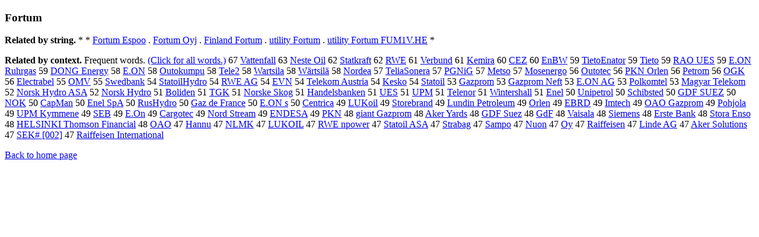

--- FILE ---
content_type: text/html; charset=UTF-8
request_url: https://www.cis.lmu.de/schuetze/e/e/eF/eFo/eFor/eFort/eFortu/OtHeR/eFortum.html
body_size: 10223
content:
<!DOCTYPE html PUBLIC "-//W3C//DTD XHTML 1.0 Transitional//EN""http://www.w3.org/TR/xhtml1/DTD/xhtml1-transitional.dtd"><html xmlns="http://www.w3.org/1999/xhtml"><head><meta http-equiv="Content-Type" content="text/html; charset=utf-8" />
<title>Fortum</title><h3>Fortum</h3><b>Related by string.</b> *  *  <a href="http://cis.lmu.de/schuetze/e/e/eF/eFo/eFor/eFort/eFortu/OtHeR/eFortum_Espoo.html">Fortum Espoo</a>  .  <a href="http://cis.lmu.de/schuetze/e/e/eF/eFo/eFor/eFort/eFortu/OtHeR/eFortum_Oyj.html">Fortum Oyj</a>  .  <a href="http://cis.lmu.de/schuetze/e/e/eF/eFi/eFin/eFinl/eFinla/OtHeR/eFinland_Fortum.html">Finland Fortum</a>  .  <a href="http://cis.lmu.de/schuetze/e/e/eu/eut/euti/eutil/eutili/eutilit/eutility/eutility_Fortum.html">utility Fortum</a>  .  <a href="http://cis.lmu.de/schuetze/e/e/eu/eut/euti/eutil/eutili/eutilit/eutility/eutility_Fortum_FUM1V.HE.html">utility Fortum FUM1V.HE</a>  * 
<p><b>Related by context. </b>Frequent words. <a href="leFortum.html">(Click for all words.)</a> 67 <a href="http://cis.lmu.de/schuetze/e/e/eV/eVa/eVat/OtHeR/eVattenfall.html">Vattenfall</a> 63 <a href="http://cis.lmu.de/schuetze/e/e/eN/eNe/eNes/eNest/OtHeR/eNeste_Oil.html">Neste Oil</a> 62 <a href="http://cis.lmu.de/schuetze/e/e/eS/eSt/eSta/eStat/OtHeR/eStatkraft.html">Statkraft</a> 62 <a href="http://cis.lmu.de/schuetze/e/e/eR/eRW/OtHeR/eRWE.html">RWE</a> 61 <a href="http://cis.lmu.de/schuetze/e/e/eV/eVe/eVer/eVerb/OtHeR/eVerbund.html">Verbund</a> 61 <a href="http://cis.lmu.de/schuetze/e/e/eK/eKe/eKem/OtHeR/eKemira.html">Kemira</a> 60 <a href="http://cis.lmu.de/schuetze/e/e/eC/eCE/OtHeR/eCEZ.html">CEZ</a> 60 <a href="http://cis.lmu.de/schuetze/e/e/eE/eEn/eEnB/eEnBW.html">EnBW</a> 59 <a href="http://cis.lmu.de/schuetze/e/e/eT/eTi/eTie/OtHeR/eTietoEnator.html">TietoEnator</a> 59 <a href="http://cis.lmu.de/schuetze/e/e/eT/eTi/eTie/eTiet/eTieto.html">Tieto</a> 59 <a href="http://cis.lmu.de/schuetze/e/e/eR/eRA/OtHeR/eRAO_UES.html">RAO UES</a> 59 <a href="http://cis.lmu.de/schuetze/e/e/eE/eE./OtHeR/eE.ON_Ruhrgas.html">E.ON Ruhrgas</a> 59 <a href="http://cis.lmu.de/schuetze/e/e/eD/eDO/eDON/OtHeR/eDONG_Energy.html">DONG Energy</a> 58 <a href="http://cis.lmu.de/schuetze/e/e/eE/eE./eE.O/eE.ON.html">E.ON</a> 58 <a href="http://cis.lmu.de/schuetze/e/e/eO/eOu/eOut/OtHeR/eOutokumpu.html">Outokumpu</a> 58 <a href="http://cis.lmu.de/schuetze/e/e/eT/eTe/eTel/eTele/OtHeR/eTele2.html">Tele2</a> 58 <a href="http://cis.lmu.de/schuetze/e/e/eW/eWa/eWar/OtHeR/eWartsila.html">Wartsila</a> 58 <a href="http://cis.lmu.de/schuetze/e/e/eW/OtHeR/eWxc3xa4rtsilxc3xa4.html">Wärtsilä</a> 58 <a href="http://cis.lmu.de/schuetze/e/e/eN/eNo/eNor/eNord/eNorde/eNordea.html">Nordea</a> 57 <a href="http://cis.lmu.de/schuetze/e/e/eT/eTe/eTel/OtHeR/eTeliaSonera.html">TeliaSonera</a> 57 <a href="http://cis.lmu.de/schuetze/e/e/eP/ePG/OtHeR/ePGNiG.html">PGNiG</a> 57 <a href="http://cis.lmu.de/schuetze/e/e/eM/eMe/eMet/eMets/eMetso.html">Metso</a> 57 <a href="http://cis.lmu.de/schuetze/e/e/eM/eMo/eMos/eMose/OtHeR/eMosenergo.html">Mosenergo</a> 56 <a href="http://cis.lmu.de/schuetze/e/e/eO/eOu/eOut/OtHeR/eOutotec.html">Outotec</a> 56 <a href="http://cis.lmu.de/schuetze/e/e/eP/ePK/OtHeR/ePKN_Orlen.html">PKN Orlen</a> 56 <a href="http://cis.lmu.de/schuetze/e/e/eP/ePe/ePet/ePetr/ePetro/OtHeR/ePetrom.html">Petrom</a> 56 <a href="http://cis.lmu.de/schuetze/e/e/eO/eOG/OtHeR/eOGK.html">OGK</a> 56 <a href="http://cis.lmu.de/schuetze/e/e/eE/eEl/eEle/eElec/eElect/eElectr/OtHeR/eElectrabel.html">Electrabel</a> 55 <a href="http://cis.lmu.de/schuetze/e/e/eO/eOM/OtHeR/eOMV.html">OMV</a> 55 <a href="http://cis.lmu.de/schuetze/e/e/eS/eSw/eSwe/eSwed/OtHeR/eSwedbank.html">Swedbank</a> 54 <a href="http://cis.lmu.de/schuetze/e/e/eS/eSt/eSta/eStat/OtHeR/eStatoilHydro.html">StatoilHydro</a> 54 <a href="http://cis.lmu.de/schuetze/e/e/eR/eRW/OtHeR/eRWE_AG.html">RWE AG</a> 54 <a href="http://cis.lmu.de/schuetze/e/e/eE/eEV/OtHeR/eEVN.html">EVN</a> 54 <a href="http://cis.lmu.de/schuetze/e/e/eT/eTe/eTel/eTele/OtHeR/eTelekom_Austria.html">Telekom Austria</a> 54 <a href="http://cis.lmu.de/schuetze/e/e/eK/eKe/eKes/eKesk/eKesko.html">Kesko</a> 54 <a href="http://cis.lmu.de/schuetze/e/e/eS/eSt/eSta/eStat/OtHeR/eStatoil.html">Statoil</a> 53 <a href="http://cis.lmu.de/schuetze/e/e/eG/eGa/eGaz/OtHeR/eGazprom.html">Gazprom</a> 53 <a href="http://cis.lmu.de/schuetze/e/e/eG/eGa/eGaz/OtHeR/eGazprom_Neft.html">Gazprom Neft</a> 53 <a href="http://cis.lmu.de/schuetze/e/e/eE/eE./OtHeR/eE.ON_AG.html">E.ON AG</a> 53 <a href="http://cis.lmu.de/schuetze/e/e/eP/ePo/ePol/OtHeR/ePolkomtel.html">Polkomtel</a> 53 <a href="http://cis.lmu.de/schuetze/e/e/eM/eMa/eMag/OtHeR/eMagyar_Telekom.html">Magyar Telekom</a> 52 <a href="http://cis.lmu.de/schuetze/e/e/eN/eNo/eNor/eNors/OtHeR/eNorsk_Hydro_ASA.html">Norsk Hydro ASA</a> 52 <a href="http://cis.lmu.de/schuetze/e/e/eN/eNo/eNor/eNors/OtHeR/eNorsk_Hydro.html">Norsk Hydro</a> 51 <a href="http://cis.lmu.de/schuetze/e/e/eB/eBo/eBol/eBoli/OtHeR/eBoliden.html">Boliden</a> 51 <a href="http://cis.lmu.de/schuetze/e/e/eT/eTG/OtHeR/eTGK.html">TGK</a> 51 <a href="http://cis.lmu.de/schuetze/e/e/eN/eNo/eNor/eNors/OtHeR/eNorske_Skog.html">Norske Skog</a> 51 <a href="http://cis.lmu.de/schuetze/e/e/eH/eHa/eHan/eHand/OtHeR/eHandelsbanken.html">Handelsbanken</a> 51 <a href="http://cis.lmu.de/schuetze/e/e/eU/eUE/OtHeR/eUES.html">UES</a> 51 <a href="http://cis.lmu.de/schuetze/e/e/eU/eUP/OtHeR/eUPM.html">UPM</a> 51 <a href="http://cis.lmu.de/schuetze/e/e/eT/eTe/eTel/eTele/OtHeR/eTelenor.html">Telenor</a> 51 <a href="http://cis.lmu.de/schuetze/e/e/eW/eWi/eWin/eWint/eWinte/eWinter/OtHeR/eWintershall.html">Wintershall</a> 51 <a href="http://cis.lmu.de/schuetze/e/e/eE/eEn/eEne/OtHeR/eEnel.html">Enel</a> 50 <a href="http://cis.lmu.de/schuetze/e/e/eU/eUn/eUni/OtHeR/eUnipetrol.html">Unipetrol</a> 50 <a href="http://cis.lmu.de/schuetze/e/e/eS/eSc/eSch/eSchi/OtHeR/eSchibsted.html">Schibsted</a> 50 <a href="http://cis.lmu.de/schuetze/e/e/eG/eGD/OtHeR/eGDF_SUEZ.html">GDF SUEZ</a> 50 <a href="http://cis.lmu.de/schuetze/e/e/eN/eNO/OtHeR/eNOK.html">NOK</a> 50 <a href="http://cis.lmu.de/schuetze/e/e/eC/eCa/eCap/OtHeR/eCapMan.html">CapMan</a> 50 <a href="http://cis.lmu.de/schuetze/e/e/eE/eEn/eEne/OtHeR/eEnel_SpA.html">Enel SpA</a> 50 <a href="http://cis.lmu.de/schuetze/e/e/eR/eRu/eRus/OtHeR/eRusHydro.html">RusHydro</a> 50 <a href="http://cis.lmu.de/schuetze/e/e/eG/eGa/eGaz/OtHeR/eGaz_de_France.html">Gaz de France</a> 50 <a href="http://cis.lmu.de/schuetze/e/e/eE/eE./OtHeR/eE.ON_s.html">E.ON s</a> 50 <a href="http://cis.lmu.de/schuetze/e/e/eC/eCe/eCen/eCent/eCentr/OtHeR/eCentrica.html">Centrica</a> 49 <a href="http://cis.lmu.de/schuetze/e/e/eL/eLU/OtHeR/eLUKoil.html">LUKoil</a> 49 <a href="http://cis.lmu.de/schuetze/e/e/eS/eSt/eSto/eStor/eStore/OtHeR/eStorebrand.html">Storebrand</a> 49 <a href="http://cis.lmu.de/schuetze/e/e/eL/eLu/eLun/eLund/OtHeR/eLundin_Petroleum.html">Lundin Petroleum</a> 49 <a href="http://cis.lmu.de/schuetze/e/e/eO/eOr/eOrl/eOrle/eOrlen.html">Orlen</a> 49 <a href="http://cis.lmu.de/schuetze/e/e/eE/eEB/eEBR/eEBRD.html">EBRD</a> 49 <a href="http://cis.lmu.de/schuetze/e/e/eI/eIm/OtHeR/eImtech.html">Imtech</a> 49 <a href="http://cis.lmu.de/schuetze/e/e/eO/eOA/OtHeR/eOAO_Gazprom.html">OAO Gazprom</a> 49 <a href="http://cis.lmu.de/schuetze/e/e/eP/ePo/ePoh/OtHeR/ePohjola.html">Pohjola</a> 49 <a href="http://cis.lmu.de/schuetze/e/e/eU/eUP/OtHeR/eUPM_Kymmene.html">UPM Kymmene</a> 49 <a href="http://cis.lmu.de/schuetze/e/e/eS/eSE/OtHeR/eSEB.html">SEB</a> 49 <a href="http://cis.lmu.de/schuetze/e/e/eE/eE./eE.O/eE.On.html">E.On</a> 49 <a href="http://cis.lmu.de/schuetze/e/e/eC/eCa/eCar/OtHeR/eCargotec.html">Cargotec</a> 49 <a href="http://cis.lmu.de/schuetze/e/e/eN/eNo/eNor/eNord/OtHeR/eNord_Stream.html">Nord Stream</a> 49 <a href="http://cis.lmu.de/schuetze/e/e/eE/eEN/eEND/OtHeR/eENDESA.html">ENDESA</a> 49 <a href="http://cis.lmu.de/schuetze/e/e/eP/ePK/OtHeR/ePKN.html">PKN</a> 48 <a href="http://cis.lmu.de/schuetze/e/e/eg/egi/egia/egian/egiant/egiant_Gazprom.html">giant Gazprom</a> 48 <a href="http://cis.lmu.de/schuetze/e/e/eA/eAk/eAke/OtHeR/eAker_Yards.html">Aker Yards</a> 48 <a href="http://cis.lmu.de/schuetze/e/e/eG/eGD/OtHeR/eGDF_Suez.html">GDF Suez</a> 48 <a href="http://cis.lmu.de/schuetze/e/e/eG/eGd/eGdF.html">GdF</a> 48 <a href="http://cis.lmu.de/schuetze/e/e/eV/eVa/eVai/OtHeR/eVaisala.html">Vaisala</a> 48 <a href="http://cis.lmu.de/schuetze/e/e/eS/eSi/eSie/eSiem/OtHeR/eSiemens.html">Siemens</a> 48 <a href="http://cis.lmu.de/schuetze/e/e/eE/eEr/OtHeR/eErste_Bank.html">Erste Bank</a> 48 <a href="http://cis.lmu.de/schuetze/e/e/eS/eSt/eSto/eStor/eStora/OtHeR/eStora_Enso.html">Stora Enso</a> 48 <a href="http://cis.lmu.de/schuetze/e/e/eH/eHE/eHEL/OtHeR/eHELSINKI_Thomson_Financial.html">HELSINKI Thomson Financial</a> 48 <a href="http://cis.lmu.de/schuetze/e/e/eO/eOA/OtHeR/eOAO.html">OAO</a> 47 <a href="http://cis.lmu.de/schuetze/e/e/eH/eHa/eHan/eHann/OtHeR/eHannu.html">Hannu</a> 47 <a href="http://cis.lmu.de/schuetze/e/e/eN/eNL/eNLM/eNLMK.html">NLMK</a> 47 <a href="http://cis.lmu.de/schuetze/e/e/eL/eLU/OtHeR/eLUKOIL.html">LUKOIL</a> 47 <a href="http://cis.lmu.de/schuetze/e/e/eR/eRW/OtHeR/eRWE_npower.html">RWE npower</a> 47 <a href="http://cis.lmu.de/schuetze/e/e/eS/eSt/eSta/eStat/OtHeR/eStatoil_ASA.html">Statoil ASA</a> 47 <a href="http://cis.lmu.de/schuetze/e/e/eS/eSt/eStr/eStra/OtHeR/eStrabag.html">Strabag</a> 47 <a href="http://cis.lmu.de/schuetze/e/e/eS/eSa/eSam/eSamp/OtHeR/eSampo.html">Sampo</a> 47 <a href="http://cis.lmu.de/schuetze/e/e/eN/eNu/eNuo/eNuon.html">Nuon</a> 47 <a href="http://cis.lmu.de/schuetze/e/e/eO/OtHeR/eOy.html">Oy</a> 47 <a href="http://cis.lmu.de/schuetze/e/e/eR/eRa/eRai/OtHeR/eRaiffeisen.html">Raiffeisen</a> 47 <a href="http://cis.lmu.de/schuetze/e/e/eL/eLi/eLin/eLind/eLinde/OtHeR/eLinde_AG.html">Linde AG</a> 47 <a href="http://cis.lmu.de/schuetze/e/e/eA/eAk/eAke/OtHeR/eAker_Solutions.html">Aker Solutions</a> 47 <a href="http://cis.lmu.de/schuetze/e/e/eS/eSE/OtHeR/eSEKx23x23x23.html">SEK# [002]</a> 47 <a href="http://cis.lmu.de/schuetze/e/e/eR/eRa/eRai/OtHeR/eRaiffeisen_International.html">Raiffeisen International</a> 
<p><a href="http://cis.lmu.de/schuetze/e/">Back to home page</a>
